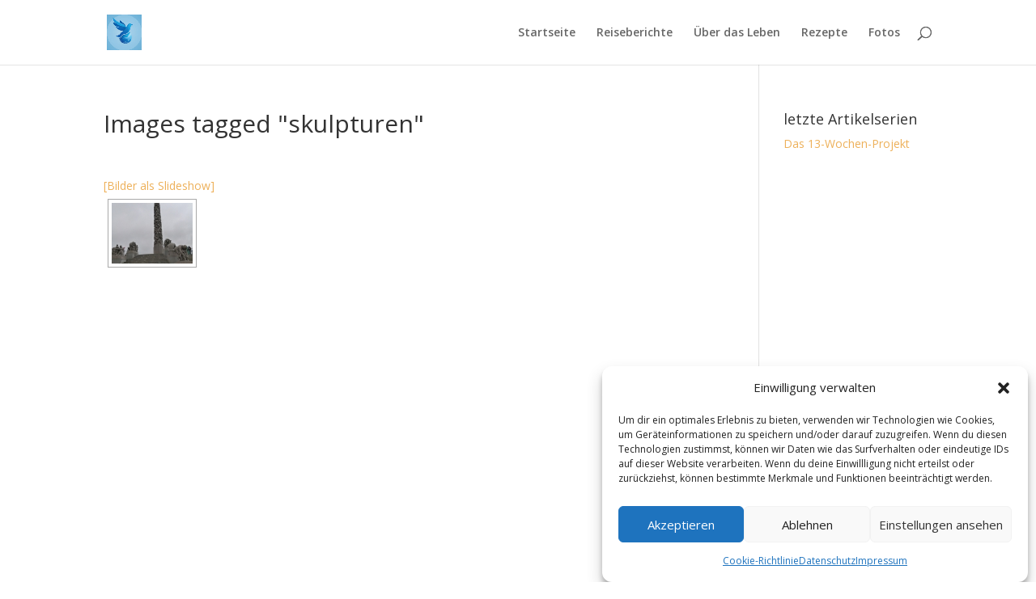

--- FILE ---
content_type: text/html; charset=utf-8
request_url: https://www.google.com/recaptcha/api2/aframe
body_size: 267
content:
<!DOCTYPE HTML><html><head><meta http-equiv="content-type" content="text/html; charset=UTF-8"></head><body><script nonce="R_hX9G6OaOr8kSf-sY3n6w">/** Anti-fraud and anti-abuse applications only. See google.com/recaptcha */ try{var clients={'sodar':'https://pagead2.googlesyndication.com/pagead/sodar?'};window.addEventListener("message",function(a){try{if(a.source===window.parent){var b=JSON.parse(a.data);var c=clients[b['id']];if(c){var d=document.createElement('img');d.src=c+b['params']+'&rc='+(localStorage.getItem("rc::a")?sessionStorage.getItem("rc::b"):"");window.document.body.appendChild(d);sessionStorage.setItem("rc::e",parseInt(sessionStorage.getItem("rc::e")||0)+1);localStorage.setItem("rc::h",'1768794281357');}}}catch(b){}});window.parent.postMessage("_grecaptcha_ready", "*");}catch(b){}</script></body></html>